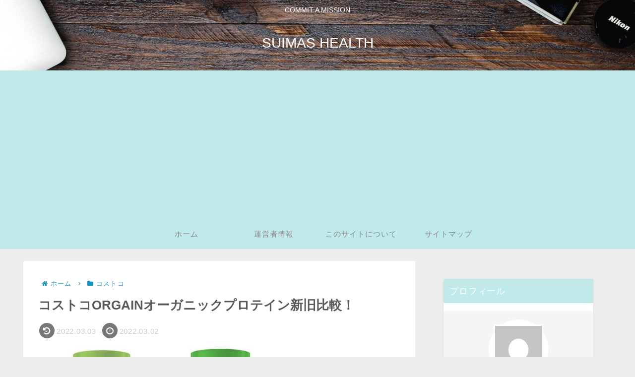

--- FILE ---
content_type: text/html; charset=utf-8
request_url: https://www.google.com/recaptcha/api2/aframe
body_size: 269
content:
<!DOCTYPE HTML><html><head><meta http-equiv="content-type" content="text/html; charset=UTF-8"></head><body><script nonce="4ZKwrDULiiqwX7z0UZofYQ">/** Anti-fraud and anti-abuse applications only. See google.com/recaptcha */ try{var clients={'sodar':'https://pagead2.googlesyndication.com/pagead/sodar?'};window.addEventListener("message",function(a){try{if(a.source===window.parent){var b=JSON.parse(a.data);var c=clients[b['id']];if(c){var d=document.createElement('img');d.src=c+b['params']+'&rc='+(localStorage.getItem("rc::a")?sessionStorage.getItem("rc::b"):"");window.document.body.appendChild(d);sessionStorage.setItem("rc::e",parseInt(sessionStorage.getItem("rc::e")||0)+1);localStorage.setItem("rc::h",'1769283751690');}}}catch(b){}});window.parent.postMessage("_grecaptcha_ready", "*");}catch(b){}</script></body></html>

--- FILE ---
content_type: text/css
request_url: https://suimas-health.com/wp-content/themes/cocoon-master/skins/skin-innocence/style.css?ver=6.7.4&fver=20220410075544
body_size: 3855
content:
/*
  Skin Name: イノセンス
  Description: 「大人可愛さ」と「知的さ」を兼ね備えた居心地の良いスキン。
  Skin URI: https://pote-chil.com/cocoon-skin_innocence/
  Author: おはようポテト
  Author URI: https://pote-chil.com/
  Screenshot URI: https://pote-chil.com/wp-content/uploads/2021/02/innocence_top-1.png
  Version: 1.0.0
  Priority: 9300001000
*/

/*以下にスタイルシートを記入してください*/

/************************************
** 全体
************************************/

body {
    background-image: url("images/squ_ten2.png");
    background-size: auto;
    background-repeat: repeat;
    background-position: center top;
    background-attachment: scroll;
    background-color: #fff;
    color: #5a5a5a;
}

.home:not(.page) .main, .sidebar {
    background-color: initial;
}

.a-wrap {
    color: #5a5a5a;
}

/************************************
** ヘッダー
************************************/

.is-header-fixed .header-container {
    box-shadow: 0 2px 7px rgb(0 0 0 / 11%);
}

#navi .caption-wrap .item-label {
    font-size: 15px;
    /*line-height: 62px;*/
    color: #888;
    letter-spacing: .07em;
}

/************************************
** インデックス
************************************/

.ect-vertical-card .entry-card-wrap {
    max-width: 45%;
    box-shadow: 0 0 3px 0 rgb(0 0 0 / 12%), 0 2px 3px 0 rgb(0 0 0 / 20%);
    background-color: #fff;
    border-radius: 3px;
    padding: 0;
    margin-bottom: 35px;
}

@media screen and (max-width:480px) {
    .ect-vertical-card .entry-card-wrap {
        max-width: 46%;
        margin-bottom: 15px;
    }
    .e-card-title {
        font-size: 13px;
    }
}

.ect-vertical-card .entry-card-wrap:hover {
    opacity: .8;
    box-shadow: 0 0 3px 0 rgb(0 0 0 / 12%), 0 2px 3px 4px rgb(0 0 0 / 10%);
    transform: translateY(-2px);
}

.entry-card-title {
    color: #5a5a5a;
    /*見出しの色*/
    line-height: 1.6;
}

.ect-vertical-card .entry-card-wrap .entry-card-content {
    margin: 8px 12px 9px 12px;
}

.entry-card-meta, .related-entry-card-meta {
    color: #b7b7b7;
    margin: 4px 8px;
}

.entry-card-wrap .cat-label {
    display: none;
    /*カテゴリを非表示に*/
}

.ect-vertical-card {
    justify-content: space-around;
}

.list-more-button {
    background-color: #777;
    color: #fff;
    box-shadow: 0 2px 3px rgb(0 0 0 / 7%), 0 2px 3px -2px rgb(0 0 0 / 7%);
    border: none;
}

.list-more-button:hover {
    background-color: #777;
    color: #fff;
    opacity: .8;
}

/************************************
** インデックス各タイプの見出し
************************************/

#index-tab-1:checked~.index-tab-buttons .index-tab-button[for=index-tab-1], #index-tab-2:checked~.index-tab-buttons .index-tab-button[for=index-tab-2], #index-tab-3:checked~.index-tab-buttons .index-tab-button[for=index-tab-3], #index-tab-4:checked~.index-tab-buttons .index-tab-button[for=index-tab-4] {
    background: none #777;
    border: 1px solid #777;
    letter-spacing: .03em;
}

.list-title {
    color: #777;
    letter-spacing: .03em;
}

/************************************
** パンくずリスト
************************************/

.breadcrumb {
    color: #1e92bf;
}

.breadcrumb div {
    letter-spacing: .1em;
}

.breadcrumb a {
    color: #1e92bf;
}

/************************************
** 投稿日・更新日
************************************/

.entry-date {
    color: #ccc;
    font-size: 1.2em;
    letter-spacing: .05em;
}

.date-tags {
    text-align: left;
    margin-top: 20px;
}

.date-tags .post-date>span[class^="fa"], .date-tags .post-update>span[class^="fa"] {
    width: 31px;
    height: 31px;
    background-color: #777;
    color: #fff;
    font-size: 1.35em;
    border-radius: 50%;
    text-align: center;
    line-height: 1.9;
}

@media screen and (max-width:480px) {
    .date-tags .post-date>span[class^="fa"], .date-tags .post-update>span[class^="fa"] {
        line-height: 2.1;
    }
}

.cat-label {
    display: none;
}

/************************************
** 記事内目次
************************************/

.entry-content .toc {
    width: 53%;
    min-width: 250px;
    max-width: 370px;
    background-color: #f9f9f9;
    box-shadow: 0 2px 2px rgba(0, 0, 0, .2);
    border: none;
    border-top: 5px solid #777;
    border-radius: 10px;
}

.entry-content .toc-title {
    font-weight: bold;
    letter-spacing: .05em;
    font-size: 1.25em;
}

.entry-content .toc-title:before {
    display: inline-block;
    width: 45px;
    height: 45px;
    border-radius: 50%;
    color: #fff;
    font-family: FontAwesome;
    content: "\f0ca";
    background-color: #777;
    line-height: 47px;
    margin-right: 5px;
}

.entry-content .toc a {
    display: block;
    color: #5a5a5a;
    border-bottom: dashed 1px silver;
    padding: .2em 2em .2em 0;
}

.entry-content .toc-list>li {
    position: relative;
}

.entry-content .toc-list>li:before {
    font-family: FontAwesome;
    content: "\f138";
    position: absolute;
    color: #777;
    top: 3px;
    left: -20px;
}

.entry-content .toc-list>li>a {
    font-weight: bold;
}

.entry-content .toc-list>li>ul>li {
    position: relative;
}

.entry-content .toc-list>li>ul>li:before {
    font-family: FontAwesome;
    content: "\f105";
    position: absolute;
    color: #777;
    top: 1px;
    left: -12px;
}

.entry-content .toc-list>li>ul>li>a {
    font-size: .9em;
    color: #777;
}

/************************************
** 本文
************************************/

.entry-content p {
    line-height: 1.9;
}

/************************************
** 見出しh2
************************************/

.entry-content h2 {
    padding: 22px 20px 18px;
    background: #f2f2f2;
    border-left: solid 5px #777;
    border-bottom: solid 3px #d7d7d7;
    font-size: 21px;
}

/************************************
** 見出しh3
************************************/

.entry-content h3 {
    position: relative;
    background: #f2f2f2;
    padding: 10px 4px 10px 39px;
    font-size: 19px;
    border-radius: 10px;
    margin: 3em 0 1.5em;
    border: none;
}

.entry-content h3:before {
    font-family: FontAwesome;
    content: "\f00c";
    display: inline-block;
    position: absolute;
    padding: 0;
    color: #eee;
    background: #777;
    width: 40px;
    height: 40px;
    text-align: center;
    line-height: 41px;
    top: 50%;
    left: -0.4em;
    -webkit-transform: translateY(-50%);
    transform: translateY(-50%);
    border-radius: 50%;
    box-shadow: 1px 1px 2px rgba(0, 0, 0, 0.29);
}

@media screen and (max-width:480px) {
    .entry-content h3 {
        font-size: 18px;
    }
}

/************************************
** 見出しh4
************************************/

.entry-content h4 {
    position: relative;
    padding-left: 25px;
    border: none;
    font-size: 18px;
    margin-bottom: 1.3em;
    margin-top: 2.4em;
    width: 95%;
}

.entry-content h4:before {
    position: absolute;
    content: '';
    bottom: -3px;
    left: 0;
    width: 0;
    height: 0;
    border: none;
    border-left: solid 15px transparent;
    border-bottom: solid 15px #777;
}

.entry-content h4:after {
    position: absolute;
    content: '';
    bottom: -3px;
    left: 10px;
    width: 100%;
    border-bottom: solid 3px #777;
}

@media screen and (max-width:480px) {
    .entry-content h4 {
        font-size: 17px;
    }
}

/************************************
** 見出しh5
************************************/

.entry-content h5 {
    font-size: 18px;
}

@media screen and (max-width:480px) {
    .entry-content h5 {
        font-size: 17px;
    }
}

/************************************
** 内部リンク・外部リンク
************************************/

.internal-blogcard-wrap {
    box-shadow: 0 4px 4px rgb(0 0 0 / 3%), 0 2px 3px -2px rgb(0 0 0 / 10%);
}

.blogcard-title {
    color: #5a5a5a;
}

.blogcard-snippet {
    color: #777;
}

/************************************
** カテゴリリンク
************************************/

.cat-link {
    border-radius: 5px;
    background-color: #777;
}

.share-button:hover, .follow-button:hover {
    transform: scale(1.1);
    box-shadow: 0 2px 2px rgba(0, 0, 0, .2);
}

/************************************
** 記事トップシェアボタン
************************************/

.sns-share.ss-high-and-low-lc a .social-icon {
    font-size: 22px;
}

/************************************
** 記事下シェアボタン
************************************/

@media screen and (min-width:481px) {
    .sns-share, .sns-follow {
        width: 70%;
        margin-right: auto;
        margin-left: auto;
    }
}

.sns-share-buttons {
    justify-content: space-evenly;
}

.sns-share-buttons a {
    font-size: 1.25em;
    border-radius: 50%;
    width: 50px!important;
    height: 50px;
    opacity: .6;
}

@media screen and (max-width:834px) {
    .ss-bottom .sns-share-buttons a {
        font-size: 1.3em;
    }
}

.sns-share-buttons a .button-caption {
    display: none!important;
}

.sns-share-message, .sns-follow-message {
    color: #bbb;
    margin-bottom: 30px;
    position: relative;
}

.sns-share-message:before, .sns-follow-message:before {
    content: '';
    position: absolute;
    display: inline-block;
    width: 30px;
    height: 2px;
    left: 50%;
    bottom: -5px;
    -webkit-transform: translateX(-50%);
    transform: translateX(-50%);
    border-radius: 3px;
    background-color: #bbb;
}

/************************************
** 記事下フォローボタン
************************************/

.sns-follow-buttons {
    justify-content: space-evenly;
}

.sns-follow-buttons a {
    font-size: 1.7em;
    border-radius: 50%;
    width: 50px;
    height: 50px;
    opacity: .6;
}

@media screen and (max-width:834px) {
    .ss-bottom .sns-follow-buttons a {
        font-size: 1.3em;
    }
}

/************************************
** 関連記事とコメント欄の見出し
************************************/

.related-entry-heading, .comment-title {
    color: #777;
    font-size: 1.25em;
}

@media screen and (min-width:481px) {
    .related-entry-heading, .comment-title {
        font-size: 1.2em;
    }
}

.related-entry-heading:before, .comment-title:before {
    font-family: FontAwesome;
    display: inline-block;
    background-color: #777;
    color: #fff;
    border-radius: 50%;
    width: 40px;
    height: 40px;
    line-height: 40px;
    text-align: center;
    font-size: .9em;
}

.comment-title:before {
    content: "\f075";
}

.related-entry-heading:before {
    content: "\f15c";
}

/************************************
** 筆者名
************************************/

.author-link {
    color: #777;
    text-decoration: none;
}

/************************************
** 関連記事のタイトル
************************************/

.related-entry-card-title {
    color: #5a5a5a;
}

/************************************
** コメント欄
************************************/

button#comment-reply-btn {
    background-color: #777;
    color: #fff;
    font-size: .95em;
    border-radius: 50px;
    width: 70%;
    margin: 0 auto;
}

.comment-form .form-submit input {
    background-color: #777;
    color: #fff;
    font-size: .9em;
    border-radius: 50px;
    width: 70%;
    margin: 0 auto;
    box-shadow: 0 4px 4px rgb(0 0 0 / 10%), 0 2px 3px -2px rgb(0 0 0 / 15%);
}

.form-submit {
    text-align: center;
}

/************************************
** サイドバーのウィジェット
************************************/

.sidebar:not(#slide-in-sidebar) .widget-sidebar {
    background-color: #fff;
    box-shadow: 0 3px 3px rgb(0 0 0 / 12%), 0 2px 3px -2px rgb(0 0 0 / 1%);
    border-radius: 3px;
}

.widget-sidebar>div {
    padding: 0 .5em .4em .5em;
}

.sidebar h2,
.sidebar h3 {
    color: #fff;
    background-color: #777;
    padding: 8px 12px;
    font-size: 1.02em;
    letter-spacing: .05em;
    font-weight: normal;
}

.widget_recent_entries ul li a, .widget_categories ul li a, .widget_archive ul li a, .widget_pages ul li a, .widget_meta ul li a, .widget_rss ul li a, .widget_nav_menu ul li a {
    color: #5a5a5a;
}

/************************************
** プロフィールBOX
************************************/

.widget_author_box {
    width: 90%;
    margin: 0 auto;
}

.author-box {
    border: none;
    background-color: #f5f5f5;
}

.author-box .author-name a {
    text-decoration: none;
    color: #777;
}

.author-thumb img {
    border: 3px solid #fff;
}

.nwa .author-box {
    padding: 10px 0 0;
}

.nwa .author-box .author-thumb {
    position: relative;
    margin-top: 17px;
    z-index: 1;
}

.author-thumb:before {
    content: "";
    position: absolute;
    width: calc(100% + 20px);
    height: 200px;
    height: calc(100% + 14px);
    background-color: #fff;
    border-radius: 50%;
    transform: translate(-10px, -10px);
    z-index: -1;
}

.nwa .author-box .author-content {
    padding: .8em;
}

.author-description {
    padding: .3em;
}

.author-description p {
    color: #777;
    line-height: 1.8;
}

@media screen and (min-width:481px) {
    .author-description p {
        font-size: .85em;
    }
}

.author-box .sns-follow {
    margin: 0 auto;
}

.author-box .sns-follow-buttons a.follow-button {
    background-color: #777;
    color: #fff;
    border-radius: 50%;
    width: 32px;
    height: 32px;
    line-height: 34px;
    border: none;
}

/************************************
** カテゴリ一覧
************************************/

.widget_categories ul {
    padding: 0 0px 10px 9px;
    margin-right: 8px;
}

.widget_categories ul li a {
    font-size: .9em;
}

.widget_categories ul li a:before {
    font-family: FontAwesome;
    content: "\f07b";
    color: #777;
    padding-right: 7px;
}

.widget_categories ul li a .post-count {
    display: inline-block;
    overflow: hidden;
    min-width: 25px;
    height: 25px;
    margin-left: 3px;
    border-radius: 25%;
    background: #f2f2f2;
    color: #626262;
    font-size: 12px;
    text-align: center;
    vertical-align: middle;
    line-height: 24px;
}

/************************************
** 検索フォーム
************************************/

.sidebar:not(#slide-in-sidebar) .widget_search {
    box-shadow: none;
    background-color: transparent;
}

.sidebar:not(#slide-in-sidebar) .widget-sidebar .search-box {
    box-shadow: 0 3px 3px rgb(0 0 0 / 12%), 0 2px 3px -2px rgb(0 0 0 / 1%);
}

input.search-edit {
    border: none;
    border-bottom: solid 1px #efefef;
}

input.search-edit::placeholder {
    color: #ccc;
}

button.search-submit {
    border-bottom: solid 1px rgba(0, 0, 0, .1);
    border-radius: 0 3px 3px 0;
    color: #fff;
    background-color: #777;
    width: 50px;
    height: 50px;
    top: 0;
    right: 0;
}

/************************************
** フッター
************************************/

#footer {
    background-color: #e7e7e7;
}

/************************************
** Font Awesome 5対応
************************************/

.font-awesome-5 .entry-content .toc-title:before, .font-awesome-5 .entry-content .toc-list>li:before, .font-awesome-5 .entry-content .toc-list>li>ul>li:before, .font-awesome-5 .entry-content h3:before, .font-awesome-5 .related-entry-heading:before, .comment-title:before, .font-awesome-5 .widget_categories ul li a:before {
    font-family: "Font Awesome 5 Free";
    font-weight: 900;
}

/************************************
** メインカラムのアニメーション
************************************/

#main {
    animation: mainFade 1.5s ease 0s 1 normal;
    -webkit-animation: mainFade 1.5s ease 0s 1 normal;
}

@keyframes mainFade {
    0% {
        opacity: 0;
        transform: translateY(20px);
    }
    100% {
        opacity: 1;
    }
}
